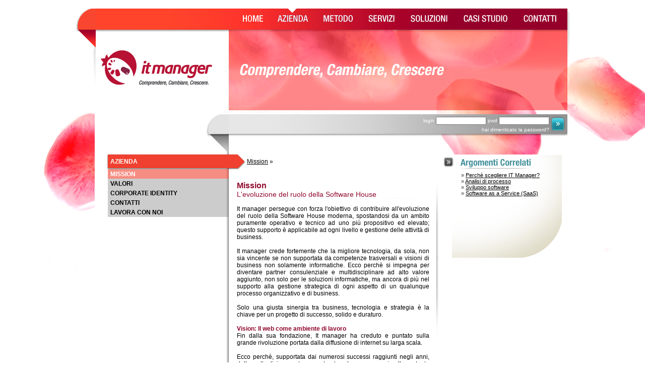

--- FILE ---
content_type: text/html
request_url: http://www.it-manager.it/mission.asp
body_size: 11097
content:
<html xmlns="http://www.w3.org/1999/xhtml">
<head>
<title>La Mission di it manager. Partner e consulenti in soluzioni informatiche e di business. Oltre la Software House, oltre l'informatica.</title>

<link rel="stylesheet" type="text/css" href="inc/style_interno.css" />
<meta name="ROBOTS" content="INDEX,FOLLOW" />
<meta name="GOOGLEBOT" content="ARCHIVE" />
<meta name="DESCRIPTION" content="" />
<meta name="KEYWORDS" content=""/>
</head>
<body>
<table cellspacing="0" cellpadding="0" style="width: 100%; height: 100%">
<tr>
    <td class="contenitore_principale" id="contenitore_principale" valign="top" style="background-image: url(images/sfondo_ombra_alta_interno_1.jpg)">
    
        <center>
        <table cellspacing="0" cellpadding="0" border="0" width="980px">
        <tr>
            <td valign="top" height="1150px"> <!-- qui l'altezza va variata di pagina in pagina in relazione alla lunghezza del testo-->
                <div id="ribbon_alto"></div>
                <div id="menu"><table cellspacing="0" cellpadding="0" border="0" style="margin-left: 280px; margin-bottom: -4px">
<tr>
	<td>
		<a href="index.asp">
		<img src="images/home.gif" title="Home page" border="0" alt="Home page"></a>
	</td>	
	<td>
		<a href="azienda.asp">
		<img src="images/azienda.gif" title="Azienda" border="0" alt="Azienda"></a>
	</td>
	
	<td>
		<a href="metodo.asp">
		<img src="images/metodo.gif" title="Metodo" border="0" alt="Metodo"></a>
	</td>
	<td>
		<a href="servizi.asp">
		<img src="images/servizi.gif" title="Servizi" border="0" alt="Servizi"></a>
	</td>
	<td>
		<a href="soluzioni.asp">
		<img src="images/Soluzioni.gif" title="Soluzioni" border="0" alt="Soluzioni"></a>
	</td>
	<td>
		<a href="casi_studio.asp">
		<img src="images/casi_studio.gif" title="Casi Studio" border="0" alt="Casi Studio"></a>
	</td>
	<td>
		<a href="contatti.asp">
		<img src="images/contatti.gif" title="Contatti" border="0" alt="Contatti"></a>
	</td>

</tr>
</table>

</div>
                <div id="triangolino" style="margin-left: 420px"></div>
                <div id="ribbon_freccia_alto"></div>
                <div id="logo"><a href="http://www.it-manager.it"><img src="images/logo_IT.gif" alt="IT Manager S.r.l." border="0"/></a></div>
                <div id="img_testata" style="background-image: url(images/interno_azienda.jpg)"></div>
                <div id="menu_grigio"></div>
                <div id="ribbon_grigio"></div>
                <div id="form_login"><table cellspacing="0" cellpadding="0" border="0" style="font-family: Arial;font-size: 10px;color: white;">
<tr>
	<td valign="middle">
		login&nbsp;
	</td>	
	<td>
		<input type="text" name="user_id" style="font-size: 10px; font-family: arial; width: 100px; height: 16px">
	</td>
	<td>
		&nbsp;pwd&nbsp;
	</td>
	<td>
		<input type="password" name="password" style="font-size: 10px; font-family: arial; width: 100px; height: 16px">&nbsp;
	</td>
	<td valign="top" rowspan="2">
		<input type="image" src="images/submit.png"> 
	</td>
</tr>
<tr>
	<td colspan="4" style="text-align: right" height="15px" valign="bottom">
	hai dimenticato la password?&nbsp;
	</td>
</tr>
</table>

</div>
                
                <div id="freccia_rossa">
                    <div class="titolo_menu"><a href="azienda.asp" class="bianco">AZIENDA</a></div>
                </div>
                
                <div id="menu_secondario">
                    <div style="height: 30px"></div>
                    <div class="menu_primo_livello_attivo"></div>
                    <div class="voce_menu_attiva">MISSION</div>
                    <div class="menu_primo_livello"></div>
                    <div class="voce_menu"><a href="valori.asp">VALORI</a></div>
                    <div class="menu_primo_livello"></div>
                    <div class="voce_menu"><a href="corporate_identity.asp">CORPORATE IDENTITY</a></div>
                    <div class="menu_primo_livello"></div>
                    <div class="voce_menu"><a href="contatti.asp">CONTATTI</a></div>
                    <div class="menu_primo_livello"></div>
                    <div class="voce_menu"><a href="lavora_con_noi.asp">LAVORA CON NOI</a></div>
                    <div style="height: 500px"></div>
                </div>
                
                <div id="freccia_navigazione_1"><a href="valori.asp" class="navigazione">Mission</a>&nbsp;&raquo;</div>
                
                <div id="testo_doppia_colonna">
                    <div class="testo_doppia_colonna">
                        <div class="titolo">Mission</div>
                        <div class="abstract">L'evoluzione del ruolo della Software House</div><br />
                        It manager persegue con forza l'obiettivo di contribuire all'evoluzione del ruolo della Software House moderna, spostandosi da un ambito puramente operativo e tecnico ad uno pi� propositivo ed elevato; questo supporto � applicabile ad ogni livello e gestione delle attivit� di business.<br /><br />
                        It manager crede fortemente che la migliore tecnologia, da sola, non sia vincente se non supportata da competenze trasversali e visioni di business non solamente informatiche. Ecco perch� si impegna per diventare partner consulenziale e multidisciplinare ad alto valore aggiunto, non solo per le soluzioni informatiche, ma ancora di pi� nel supporto alla gestione strategica di ogni aspetto di un qualunque processo organizzativo e di business.<br /><br />
                        Solo una giusta sinergia tra business, tecnologia e strategia � la chiave per un progetto di successo, solido e duraturo.<br /><br />
                        <div class="sottotitolo">Vision: Il web come ambiente di lavoro</div>
                        Fin dalla sua fondazione, It manager ha creduto e puntato sulla grande rivoluzione portata dalla diffusione di internet su larga scala.<br /><br />
                        Ecco perch�, supportata dai numerosi successi raggiunti negli anni, dalle molteplici competenze maturate sul campo e grazie alla costante formazione dei propri consulenti, continua ad essere promotrice di soluzioni web based per i propri progetti di successo.<br /><br />
                        Oggi ancora di pi�, con la definitiva affermazione del web 2.0 e degli ambienti collaborativi, ha ancora pi� forza quella che � sempre stata la visione tecnologica della societ�: creare un vero e proprio framework di lavoro integrato a disposizione di ogni organizzazione, per: abbattere le distanze, favorire l'interconnessione di processi e figure professionali, ampliare esponenzialmente le possibilit� di sviluppo e scalabilit� tenendo contenuti i costi, avvicinare le persone, distribuire informazioni strutturate in sicurezza e velocit�.
                    </div>
                </div>
                
                <div id="approfondimenti_alto">
                    <div class="testo_approfondimenti">
                    &raquo;&nbsp;<a href="xIT_servizi.asp" class="approfondimenti">Perch� scegliere IT Manager?</a><br />
                    &raquo;&nbsp;<a href="analisi_processo.asp" class="approfondimenti">Analisi di processo</a><br />
                    &raquo;&nbsp;<a href="sviluppo_software.asp" class="approfondimenti">Sviluppo software</a><br />
                    &raquo;&nbsp;<a href="software_as_a_service.asp" class="approfondimenti">Software as a Service (SaaS)</a><br />
                    </div>
                </div>
                
                <div id="menu_footer" style="margin-top: 1050px">
                    <table cellspacing="0" cellpadding="0" border="0" style="font-family: arial; font-size: 12px; margin-left: 15px">
<tr>
	<td width="157px" valign="top">
		<b><a href="azienda.asp" class="footer">Azienda</a></b><br>
		<a href="mission.asp" class="footer">Mission</a><br>
		<a href="valori.asp" class="footer">Valori</a><br>
		<a href="corporate_identity.asp" class="footer">Corporate Identity</a><br>
		<a href="contatti.asp" class="footer">Contatti</a><br>
		<a href="Lavora_con_noi.asp" class="footer">Lavora con noi</a><br>
	</td>
	<td width="157px" valign="top">
		<b><a href="metodo.asp" class="footer">Metodo</a></b><br>
		<a href="metodo_studio.asp" class="footer">Studio</a><br>
		<a href="metodo_ideazione.asp" class="footer">Ideazione</a><br>
		<a href="metodo_esecuzione.asp" class="footer">Esecuzione</a><br>
		<a href="metodo_mantenimento.asp" class="footer">Mantenimento</a><br>
	</td>
	<td width="157px" valign="top">
		<b><a href="servizi.asp" class="footer">Servizi</a></b><br>
		<a href="servizi_analitici.asp" class="footer">Servizi consulenziali</a><br>
		<a href="progettazione_software.asp" class="footer">Progettazione software</a><br>
		<a href="sviluppo_software.asp" class="footer">Sviluppo Software</a><br>
		<a href="assistenza.asp" class="footer">Assistenza</a><br>
	</td>
	<td width="157px" valign="top">
		<b><a href="soluzioni.asp" class="footer">Soluzioni</a></b><br>
		<a href="soluzioni_richiesta.asp" class="footer">Soluzioni su richiesta</a><br>
		<a href="soluzioni_informatiche.asp" class="footer">Soluzioni personalizzabili</a><br>
		<a href="soluzioni_verticali.asp" class="footer">Soluzioni verticali</a><br>
		<a href="HR_suite.asp" class="footer">HR Suite</a><br>
	</td>
	<td width="157px" valign="top">
		<b><a href="casi_studio.asp" class="footer">Casi Studio</a></b><br>
		Bayer<br>
		MerckSerono<br>
		Total<br>
	</td>
	<td valign="top">
		<b>Approfondimenti</b><br>
		<a href="xIT_servizi.asp" class="footer">Perch� IT Manager?</a><br />
		<a href="software_as_a_service.asp" class="footer">Software as a Service</a><br>
		<a href="questio.asp" class="footer">QuESTIO</a><br>
	</td>
</tr>
</table> 
                </div>
                
                <div id="chiusura_pagina" style="margin-top: 850px"></div> <!-- la posizione varia di pagina in pagina in relazione alla lunghezza delle colonne di testo-->
            
            </td>
        </tr>
        </table>
        </center>
    
    </td>
</tr>
<tr>
    <!-- FOOTER -->
    <td class="contenitore_footer">
        <center>
<div id="DIVfooter">
	Cloudhero 2001-2026 � - IT Manager by <a href="https://www.cloudhero.it" target="_blank">Cloudhero S.r.l.</a> - via Luigi Galvani 22/A - 20025 Legnano (MI - Milano) - P IVA: 03486250966 - Tel: +39-0331-597281
</div>
</center>

   
    </td>
</tr>
</table>
<script type="text/javascript">

  var _gaq = _gaq || [];
  _gaq.push(['_setAccount', 'UA-8802657-1']);
  _gaq.push(['_trackPageview']);

  (function() {
    var ga = document.createElement('script'); ga.type = 'text/javascript'; ga.async = true;
    ga.src = ('https:' == document.location.protocol ? 'https://ssl' : 'http://www') + '.google-analytics.com/ga.js';
    var s = document.getElementsByTagName('script')[0]; s.parentNode.insertBefore(ga, s);
  })();

</script>
</body>
</html>

--- FILE ---
content_type: text/css
request_url: http://www.it-manager.it/inc/style_interno.css
body_size: 12899
content:

  body {
  margin-left: 0px;
  margin-top: 0px;
  margin-right: 0px;
  margin-bottom: 0px;
  background-color: #ffffff; 
  }
  
  a {
  text-decoration: none;
  font-family: Arial;
  font-size: 12px;
  color: #000000; 
  }
  
  a.footer {
  text-decoration: none;
  font-family: Arial;
  font-size: 12px;
  color: #000000; 
  }
  
  a.footer:hover {
  text-decoration: none;
  font-family: Arial;
  font-size: 12px;
  color: #000000;
  text-decoration: underline;
  }
  
  a.bianco {
  text-decoration: none;
  font-family: Arial;
  font-size: 12px;
  color: #ffffff; 
  }
  
  a.approfondimenti {
  text-decoration:underline;
  font-family: Arial;
  font-size: 11px;
  color: #000000; 
  }
  
  a.approfondimenti:hover {
  font-family: Arial;
  font-size: 11px;
  color: #8f092c;
  }
  
  a.navigazione {
  text-decoration:underline;
  font-family: Arial;
  font-size: 12px;
  color: #000000; 
  }
  
  a.navigazione:hover {
  font-family: Arial;
  font-size: 12px;
  color: #8f092c;
  }
  
  a.link_testo {
  text-decoration:underline;
  font-family: Arial;
  font-size: 12px;
  color: #000000; 
  }

  a.link_testo:hover {
  text-decoration:underline;
  font-family: Arial;
  font-size: 12px;
  color: #8f092c; 
  }
  
  form.contatto{
  margin-top: 0px;
  margin-bottom: 0px;
  font-family: Arial;
  font-size: 11px;
  }
  
  ul{
  padding: 0px;
  margin: 0px;
  list-style: outside url(../images/li.png);
  }
      
  td.contenitore_principale {
  background-position: top;
  background-repeat:no-repeat;
  width: 100%;
  height: 100%;
  }
  
  td.contenitore_footer {
  background-color: #7a7a7a; 
  width: 100%;
  height: 30px;
  }
  
  #DIVfooter {
  background-color: #7a7a7a; 
  width: 900px;
  height: 30px;
  color: white;
  font-family: Arial;
  font-size: 12px;
  text-align:left;
  margin-top: 10px;
  }
  
  #logo {
  	position: absolute;
	margin-top: 100px; 
	margin-left: 50px; 
  }
  
  #ribbon_alto {
  	position: absolute;
	height: 42px; 
	width: 41px; 
	background-image: url(../images/ribbon.jpg); 
	margin-top: 17px  
  }
    
  #menu {
  	position: absolute;
	margin-top: 17px; 
	margin-left: 41px;  
	width: 935px; 
	background-image: url(../images/sfondo_menu.jpg);
	height: 42px; 
  }
  
  #triangolino{
  	position: absolute;
	margin-top: 15px;    
	background-image: url(../images/triangolino.png);
	height: 20px;
	width: 20px 
  }
  
  #freccia_rossa {
  	margin-top: 305px; 
  	margin-left: 62px; 
  	height: 32px;
  	width: 276px; 
  	position: absolute; 
  	background-image: url(../images/freccia_rossa.png);
  	z-index: 3; 
  }
  
  #menu_grigio {
  	margin-top: 227px; 
  	margin-left: 304px; 
  	height: 45px; 
  	position: absolute; 
  	width: 672px; 
  	background-image: url(../images/sfondo_menu_grigio.png); 
  }
  
  #menu_secondario {
  	margin-top: 304px; 
  	margin-left: 64px; 
  	position: absolute; 
  	width: 240px; 
  	background-image: url(../images/sfondo_menu_secondario.gif); 
  }
  
  .titolo {  
  	font-family: Arial;
  	font-size: 16px;
  	color: #8f092c;
  	font-weight: bold;
  }
  
  .sottotitolo {  
  	font-family: Arial;
  	font-size: 12px;
  	color: #8f092c;
  	font-weight: bold;
  }
  
  .sottotitolo_HR {  
  	font-family: Arial;
  	font-size: 12px;
  	color: #364a4f;
  	font-weight: bold;
  }
  
  .testo {  
  	font-family: Arial;
  	font-size: 12px;
  }
  
  .abstract {  
  	font-family: Arial;
  	font-size: 14px;
  	color: #8f092c;
  }
  
  .menu_primo_livello {  
  	width: 240px;
  	height: 21px; 
  	background-image: url(../images/sfondo_pulsante_grigio.png);
  	margin-top: 1px;
  	filter: alpha(opacity=40); 
	opacity: 0.4;
  }
  
  .menu_primo_livello_attivo {  
  	width: 240px;
  	height: 21px; 
  	background-image: url(../images/sfondo_pulsante_rosso.png);
  	margin-top: 1px;
  	filter: alpha(opacity=60); 
	opacity: 0.6;
  }
  
  .menu_secondo_livello {  
  	width: 220px;
  	height: 21px; 
  	background-image: url(../images/sfondo_pulsante_grigio.png);
  	margin-top: 1px;
  	margin-left: 20px;
  	filter: alpha(opacity=20); 
	opacity: 0.20;
  }
  
  .menu_secondo_livello_attivo {  
  	width: 220px;
  	height: 21px; 
  	background-image: url(../images/sfondo_pulsante_rosso.png);
  	margin-top: 1px;
  	margin-left: 20px;
  	filter: alpha(opacity=60); 
	opacity: 0.6;
  }
  
  .voce_menu {  
  	font-family: arial;
  	font-size: 12px;
  	font-weight:bold;
  	text-indent: 5px;
	margin-top: -17px;
	position: relative; 
  }
  
  .voce_menu_secondo {  
  	font-family: arial;
  	font-size: 12px;
  	font-weight:bold;
  	text-indent: 25px;
	margin-top: -17px;
	position: relative; 
  }
  
  .voce_menu_attiva {  
  	font-family: arial;
  	font-size: 12px;
  	color: #ffffff;
  	font-weight:bold;
  	text-indent: 5px;
	margin-top: -17px;
	position: relative; 
  }
  
  .voce_menu_secondo_attiva {  
  	font-family: arial;
  	font-size: 12px;
  	color: #ffffff;
  	font-weight:bold;
  	text-indent: 25px;
	margin-top: -17px;
	position: relative; 
  }
  
  .titolo_menu {  
  	font-family: arial;
  	font-size: 12px;
  	color: #ffffff;
  	font-weight:bold;
  	margin-left: 7px;
	margin-top: 9px; 
  }
  
  #ribbon_grigio {
  	position: absolute;
	height: 77px; 
	width: 44px; 
	background-image: url(../images/ribbon_grigio.jpg); 
	margin-top: 227px;
	margin-left: 260px;  
  }
  
  #form_login {
  	position: absolute;
	margin-top: 232px; 
	margin-left: 690px;  
	width: 300px;
	font-family: Arial;
	font-size: 10px;
	color: gray; 
  }
  
  #freccia_navigazione_1 {
  	position: absolute;
	margin-top: 314px; 
	margin-left: 340px;  
	width: 325px;
	height: 12px;
	font-family: Arial;
	font-size: 12px;
	color: black; 
  }
    
  #testo_unica_colonna {
  	position: absolute;
	margin-top: 360px; 
	margin-left: 320px;  
	width: 630px;
	font-family: Arial;
	font-size: 12px;
	color: black;
	z-index: 2;
	text-align:justify; 
  }
  
  #testo_unica_colonna_libero {
  	position: absolute;
	margin-left: 320px;  
	width: 630px;
	font-family: Arial;
	font-size: 12px;
	color: black;
	z-index: 2;
	text-align:justify; 
  }
  
  #testo_doppia_colonna {
  	position: absolute;
	margin-top: 360px; 
	margin-left: 320px;  
	width: 400px;
	font-family: Arial;
	font-size: 12px;
	color: black;
	z-index: 2;
	text-align:justify;
	background-image: url(../images/sfondo_doppia_colonna.png);
	background-position: right top;
	background-repeat: no-repeat;
  }
  
  .testo_doppia_colonna
  {
	margin-right: 18px; 
	margin-left: 0px;  
  }

  #ribbon_freccia_alto {
  	position: absolute; 
  	height: 42px; 
  	width: 40px; 
  	margin-top: 59px; 
	background-image: url(../images/ribbon_freccia.jpg); 
  }
  
  #img_testata {
  	position: absolute; 
  	height: 160px; 
  	width: 672px; 
  	margin-top: 59px;
  	margin-left: 304px;
  }
  
  #testo_testata {
  	position: absolute; 
  	height: 60px; 
  	width: 672px; 
  	margin-top: 115px;
  	margin-left: 304px;
  }
  
  #spot_testata {
  	position: absolute; 
  	height: 165px; 
  	width: 670px; 
  	margin-top: 60px;
  	margin-left: 304px;
  }

   #menu_footer {
  	position: absolute; 
  	margin-top: 900px; 
  	margin-left: 40px; 
  	width: 940px; 
  	height: 100px; 
  	background-image: url(../images/sfondo_footer.gif);
  	background-repeat:repeat-y;
  }
    
  .x_saperne {
  	position: absolute; 
  	margin-left: 10px;
  }
  
  #chiusura_pagina {
  	position: absolute;  
  	width: 950px;
  	height: 180px;
  	background-image: url(../images/sfondo_fine_pagina.jpg); 
  	background-repeat: no-repeat;
  	z-index: 1;
  	margin-left: 38px;
  }
  
  #evidenza {
  	position: absolute;  
  	width: 240px;
  	height: 220px;
  	background-image: url(../images/sfondo_evidenza.jpg);
  	background-repeat: no-repeat;
  	z-index: 1;
  	margin-left: 725px;
  	margin-top: 307px;
  }
  
  #evidenza_basso {
  	position: absolute;  
  	width: 240px;
  	height: 220px;
  	background-image: url(../images/sfondo_evidenza.jpg);
  	background-repeat: no-repeat;
  	z-index: 1;
  	margin-left: 725px;
  	margin-top: 557px;
  }
  
  #approfondimenti_alto {
  	position: absolute;  
  	width: 240px;
  	height: 220px;
  	background-image: url(../images/sfondo_approfondimenti.jpg);
  	background-repeat: no-repeat;
  	z-index: 2;
  	margin-left: 725px;
  	margin-top: 307px;
  }
  
  #approfondimenti_basso {
  	position: absolute;  
  	width: 240px;
  	height: 220px;
  	background-image: url(../images/sfondo_approfondimenti.jpg);
  	background-repeat: no-repeat;
  	z-index: 2;
  	margin-left: 725px;
  	margin-top: 557px;
  }

  .testo_approfondimenti
  {
	font-family: Arial;
	font-size: 11px;
	margin-top: 35px;
	margin-right: 18px; 
	margin-left: 40px;
	color: #333333;  
  }
  
  #banner_alto {
  	position: absolute;  
  	width: 240px;
  	height: 220px;
  	z-index: 2;
  	margin-left: 725px;
  	margin-top: 307px;
  }

   
  #banner_basso {
  	position: absolute;  
  	width: 240px;
  	height: 220px;
  	z-index: 2;
  	margin-left: 725px;
  	margin-top: 557px;
  }

  #contatto_basso {
  	position: absolute;  
  	width: 240px;
  	height: 220px;
  	background-image: url(../images/sfondo_contatto.jpg);
  	background-repeat: no-repeat;
  	z-index: 2;
  	margin-left: 725px;
  	margin-top: 557px;
  }
  
  #contatto_bassissimo {
  	position: absolute;  
  	width: 240px;
  	height: 220px;
  	background-image: url(../images/sfondo_contatto.jpg);
  	background-repeat: no-repeat;
  	z-index: 2;
  	margin-left: 725px;
  	margin-top: 807px;
  }
  
  #contatto_alto {
  	position: absolute;  
  	width: 240px;
  	height: 220px;
  	background-image: url(../images/sfondo_contatto.jpg);
  	background-repeat: no-repeat;
  	z-index: 2;
  	margin-left: 725px;
  	margin-top: 307px;
  }
  
  #clienti_basso {
  	position: absolute;  
  	width: 240px;
  	height: 220px;
  	background-image: url(../images/sfondo_clienti.jpg);
  	background-repeat: no-repeat;
  	z-index: 3;
  	margin-left: 725px;
  	margin-top: 557px;
  }
  
  #boxbasso_sinistra {
  	position: absolute;  
  	width: 300px;
  	height: 150px;
  	background-image: url(../images/box_basso.jpg);
  	background-repeat: no-repeat;
  	z-index: 3;
  	margin-left: 304px;
  }
  
  #boxbasso_destra {
  	position: absolute;  
  	width: 300px;
  	height: 150px;
  	background-image: url(../images/box_basso.jpg);
  	background-repeat: no-repeat;
  	z-index: 3;
  	margin-left: 615px;
  }
  
  .testo_boxbasso
  {
	font-family: Arial;
	font-size: 11px;
	margin-top: 25px;
	margin-right: 18px; 
	margin-left: 35px;
	color: #333333;  
  }
  
  #clienti_sinistra {
  	position: absolute;  
  	width: 240px;
  	height: 220px;
  	background-image: url(../images/sfondo_clienti.png);
  	background-repeat: no-repeat;
  	z-index: 2;
  	margin-left: 64px;
  	margin-top: 557px;
  	}
  
  #box_etichette {
  	position: absolute;
	margin-left: 320px;  
	width: 645px;
	font-family: Arial;
	font-size: 12px;
	color: black;
	z-index: 3;
	text-align:justify;
	background-color: #f5f3f8;
  }
  
  #box_etichette_HR {
  	position: absolute;
	margin-left: 320px;  
	width: 645px;
	font-family: Arial;
	font-size: 12px;
	color: black;
	z-index: 3;
	text-align:justify;
	background-color: #ecf1f2;
  }
  
  #HR{
  	margin-left: 10px;
  	margin-top: 10px;
  	font-weight:bold;
  	color: #364a4f;
  	font-family: Arial;
  	font-size: 18px;
  	}
  
  #obiettivi{
  	margin-left: 70px;
  	margin-top: 10px;
  	font-weight:bold;
  	color: #8f092c;
  	font-family: Arial;
  	font-size: 18px;
  	}
  
  #vantaggi{
  	margin-left: 65px;
  	margin-top: 10px;
  	font-weight:bold;
  	color: #969494;
  	font-family: Arial;
  	font-size: 14px; 
  	}
  
  #xchi{
  	margin-left: 20px;
  	margin-top: 10px;
  	font-weight:bold;
  	color: #969494;
  	font-family: Arial;
  	font-size: 14px;
  	}
  	
  #box_etichette_oblettivi{
  	display:block;
  	}
  	
  #box_etichette_vantaggi{
  	display:none
  	}

  #box_etichette_xchi{
  	display:none
  	}
  	
  .etichetta{
  	cursor: pointer;
  	}

  table.etichette{
	background-image: url(../images/etichetta_obiettivi.png);
	width: 645px;
	height: 52px;
  }
  
  table.etichette_HR{
	background-image: url(../images/etichetta_HR.png);
	width: 645px;
	height: 52px;
  }

  #ombra_etichette{
  	position: absolute;
  	margin-left: 320px;  
	width: 645px;
	height: 15px;
  	background-image: url(../images/ombra_etichette.png);
  	}




  	